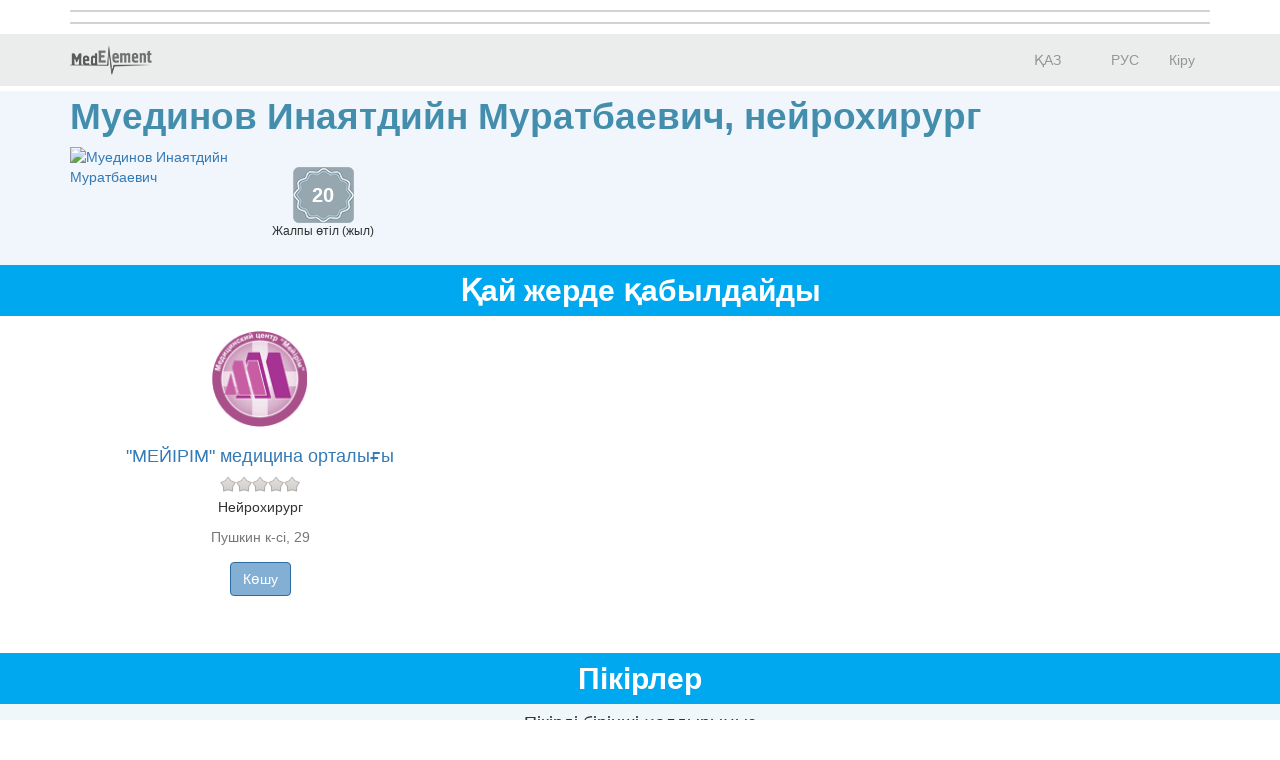

--- FILE ---
content_type: text/html; charset=utf-8
request_url: https://company.medelement.com/kk/nejroxirurg-taraz-muedinov-inayatdijn-muratbaevich
body_size: 6238
content:
<!DOCTYPE html>
<html lang="kk">
<head>
    <meta charset="UTF-8">

    <meta http-equiv="X-UA-Compatible" content="IE=edge">
    <meta name="viewport" content="width=device-width, initial-scale=1">

    <meta name='yandex-verification' content='5c4d7cbbe14480c1' />
    <meta name="google-site-verification" content="KUpFg0I5A_I7MmYaQy6xuMdRaoOuuqtqWLcezzz1ql8" />
    <meta name='wmail-verification' content='4cb622e1e72e6a7893c76bc73dcc17ae' />
    <meta name="msvalidate.01" content="31D65A05087045F06B2EF2839176AFD6" />

    <meta name="theme-color" content="#d8eaf4">

    
                        <meta name="robots" content="index,follow" />
            
    <title>Муединов Инаятдийн Муратбаевич, Нейрохирург, Қазақстан,  Тараз</title>
    <link rel="shortcut icon" href="/favicon.ico" type="image/x-icon"/>
    <link rel="manifest" href="/manifest.json">

    

    
        <meta name="description" content="Муединов Инаятдийн Муратбаевич. Нейрохирург. Адрес:  Тараз. Посмотреть где принимает врач, задать вопрос врачу, записаться на прием" />

    <meta name="keywords" content="Муединов Инаятдийн Муратбаевич, записаться на прием, отзывы пациентов, услуги, задать вопрос" />

    <link rel="stylesheet" href="https://company.medelement.com/public/landing-page/style.min.css"  /><link rel="stylesheet" href="https://files.medelement.com//static/js/adve/css/style.min.css"  /><link rel="stylesheet" href="https://files.medelement.com//static/js/information/style.min.css"  /><link rel="stylesheet" href="https://netdna.bootstrapcdn.com/font-awesome/4.0.3/css/font-awesome.min.css"  /><link rel="stylesheet" href="https://files.medelement.com/static/css/project-medelement/bg.min.css"  /><link rel="stylesheet" href="https://files.medelement.com/static/css/project-medelement/footer.min.css"  /><link rel="stylesheet" href="https://files.medelement.com/static/css/project-medelement/login-logout.min.css"  /><link rel="stylesheet" href="https://doctor.kz/public/css/landing-header-style.min.css"  /><link rel="stylesheet" href="https://doctor.kz/public/css/landing-footer-style.min.css"  />
    <!--[if IE]>
    <script src="http://html5shiv.googlecode.com/svn/trunk/html5.js"></script><![endif]-->

    
    
        <script type="application/ld+json">
    {
        "@context": "http://schema.org", "@type": "Organization", "url": "https://company.medelement.com/kk/nejroxirurg-taraz-muedinov-inayatdijn-muratbaevich", "logo": "https://files.medelement.com/images/company-specialization/другая-специализация(1).png", "address": "Қазақстан,  Тараз"    }
    </script>

            <script>
    (function(i,s,o,g,r,a,m){i['GoogleAnalyticsObject']=r;i[r]=i[r]||function(){
            (i[r].q=i[r].q||[]).push(arguments)},i[r].l=1*new Date();a=s.createElement(o),
        m=s.getElementsByTagName(o)[0];a.async=1;a.src=g;m.parentNode.insertBefore(a,m)
    })(window,document,'script','//www.google-analytics.com/analytics.js','ga');

    ga('create', 'UA-36289644-12', 'auto');
    ga('send', 'pageview');
</script>        <!-- Global site tag (gtag.js) - Google Analytics -->
<script async src="https://www.googletagmanager.com/gtag/js?id=G-DN7Q6742J8"></script>
<script>
    window.dataLayer = window.dataLayer || [];
    function gtag(){dataLayer.push(arguments);}
    gtag('js', new Date());
    gtag('config', 'G-DN7Q6742J8');
</script>
        <!--    TDS-->
        <script>window.yaContextCb = window.yaContextCb || []</script>
        <script src="https://yandex.ru/ads/system/context.js" async></script>
    
</head>
<body class="one-page-landing">

    <!-- Yandex.Metrika counter -->
<script type="text/javascript">
    (function (d, w, c) {
        (w[c] = w[c] || []).push(function() {
            try {
                w.yaCounter33848334 = new Ya.Metrika({
                    id:33848334,
                    clickmap:true,
                    trackLinks:true,
                    accurateTrackBounce:true
                });
            } catch(e) { }
        });

        var n = d.getElementsByTagName("script")[0],
            s = d.createElement("script"),
            f = function () { n.parentNode.insertBefore(s, n); };
        s.type = "text/javascript";
        s.async = true;
        s.src = "https://mc.yandex.ru/metrika/watch.js";

        if (w.opera == "[object Opera]") {
            d.addEventListener("DOMContentLoaded", f, false);
        } else { f(); }
    })(document, window, "yandex_metrika_callbacks");
</script>

<noindex>
    <noscript><div><img src="https://mc.yandex.ru/watch/33848334" style="position:absolute; left:-9999px;" alt="" /></div></noscript>
    <!-- /Yandex.Metrika counter -->
</noindex>    <!-- Yandex.Metrika counter -->
<script type="text/javascript">
    (function (d, w, c) {
        (w[c] = w[c] || []).push(function() {
            try {
                w.yaCounter36768555 = new Ya.Metrika({
                    id:36768555,
                    clickmap:true,
                    trackLinks:true,
                    accurateTrackBounce:true
                });
            } catch(e) { }
        });

        var n = d.getElementsByTagName("script")[0],
            s = d.createElement("script"),
            f = function () { n.parentNode.insertBefore(s, n); };
        s.type = "text/javascript";
        s.async = true;
        s.src = "https://mc.yandex.ru/metrika/watch.js";

        if (w.opera == "[object Opera]") {
            d.addEventListener("DOMContentLoaded", f, false);
        } else { f(); }
    })(document, window, "yandex_metrika_callbacks");
</script>
<noscript><div><img src="https://mc.yandex.ru/watch/36768555" style="position:absolute; left:-9999px;" alt="" /></div></noscript>
<!-- /Yandex.Metrika counter -->
<div id="indicator"></div>

    
    
                
    
    
    
    
    <div id="top-of-site-anchor"></div>
<div class="ads-before container">
    <!--Тип баннера: [company.medelement.com] Desktop Top_D-->
<div id="adfox_164560569345641106"></div>
<script>
    window.yaContextCb.push(() => {
        Ya.adfoxCode.createAdaptive({
            ownerId: 375321,
            containerId: 'adfox_164560569345641106',
            params: {
                p1: 'csnxg',
                p2: 'hncp'
            }
        }, ['desktop', 'tablet'], {
            tabletWidth: 830,
            phoneWidth: 480,
            isAutoReloads: false
        })
    })
</script>

<!--Тип баннера: [company.medelement.com] Mobile Top_D-->
<div id="adfox_164560570987342962"></div>
<script>
    window.yaContextCb.push(() => {
        Ya.adfoxCode.createAdaptive({
            ownerId: 375321,
            containerId: 'adfox_164560570987342962',
            params: {
                p1: 'csnyg',
                p2: 'hnde'
            }
        }, ['phone'], {
            tabletWidth: 830,
            phoneWidth: 480,
            isAutoReloads: false
        })
    })
</script></div>

<script type="text/javascript">
    if (
        "IntersectionObserver" in window &&
        "IntersectionObserverEntry" in window &&
        "intersectionRatio" in window.IntersectionObserverEntry.prototype
    ) {
        let observer = new IntersectionObserver(entries => {
            if (entries[0].boundingClientRect.y < 0) {
                document.body.classList.add("header-not-at-top");

                setTimeout(function (){
                    document.body.classList.remove("header-not-at-top");
                }, 4000)
            } else {

                document.body.classList.remove("header-not-at-top");
            }
        });
        observer.observe(document.querySelector("#top-of-site-anchor"));
    }
</script>

<div class="header">
    <nav class="navbar header__navbar">
        <div class="container">
            <div class="navbar-header">
                <button type="button" class="navbar-toggle collapsed" data-toggle="collapse"
                        data-target=".header__menu-container">
                    <span class="sr-only">Toggle navigation</span>
                    <span class="icon-bar"></span>
                    <span class="icon-bar"></span>
                    <span class="icon-bar"></span>
                </button>

                <a class="navbar-brand header__navbar-brand" href="https://company.medelement.com/kk"
                   title="MedElement - Дәрігер мен клиника іздеу қызметі">
                    <img src="/images/logo-landing.png" alt="MedElement - Дәрігер мен клиника іздеу қызметі"/>
                </a>
            </div>

            <div class="collapse navbar-collapse header__menu-container">
                
                <ul class="nav navbar-nav text-center navbar-right">
                                                                        <li>
                                <a class="text-center header__menu-link"
                                   href="/kk/landing/313344601484217208"
                                   hreflang="kk">
                                    <img width="16" height="11" class="header__menu-img" src="https://files.medelement.com/images/project-medelement/flag-kz.svg"/>

                                    ҚАЗ                                </a>
                            </li>
                                                    <li>
                                <a class="text-center header__menu-link"
                                   href="/landing/313344601484217208"
                                   hreflang="ru">
                                    <img width="16" height="11" class="header__menu-img" src="https://files.medelement.com/images/project-medelement/flag-ru.svg"/>

                                    РУС                                </a>
                            </li>
                                            
                                            <li>
                            <a class="header__menu-link"
                               href="https://login.medelement.com/?url=https%253A%252F%252Fcompany.medelement.com%252Fkk%252Fnejroxirurg-taraz-muedinov-inayatdijn-muratbaevich">Кіру</a>
                        </li>
                                    </ul>
            </div>
        </div>
    </nav>
</div>
    

    
    
                
    
    
    
    
    <div class="clinic-information">
    <div class="container">

        <h1 class="clinic-information__clinic-title">
            Муединов Инаятдийн Муратбаевич, нейрохирург
            
                    </h1>


        
        <div class="row clinic-information__container">
            <div class="col-sm-2 col-xs-12 clinic-information__logo">
                                    <a  >
                        <img class="img-responsive center-block" src="https://files.medelement.com/images/company-specialization/другая-специализация(1).png"
                             alt="Муединов Инаятдийн Муратбаевич"/>
                    </a>
                            </div>
            <div class="col-sm-10 col-xs-12">
                <div class="clinic-information__description">

                    <div class="clinic-information__icons">
                        
                        
                            
                                                            <div class="clinic-information__foundation">
                                    <div class="clinic-information__foundation-img">
                                        20                                    </div>
                                    Жалпы өтіл (жыл)                                </div>
                            
                        
                    </div>

                                            
                        
                        
                                            
                    
                    
                    
                                                            
                    
                    
                </div>
            </div>
        </div>
    </div>
</div>
    

    
    
                
    
    
    
            
    
    
                
    
    
    
            
    
    
                
    
    
    
    
    

            <div class="clinic-companies">
            <h2 class="clinic-companies__title text-center">
                                    Қай жерде қабылдайды                                    
            </h2>

                        <div class="container">

                                                                                            <div class="row clinic-companies__row">
                        <div class="col-xs-12 col-sm-4">
                            <div class="thumbnail clinic-companies__thumbnail">

                                <a target="_blank"
                                   href="https://company.medelement.com/kk/landing/969251071438926774"
                                   data-send-ga-event=""
                                   data-ga-event-category="Companies/Specialists"
                                   data-ga-event-action="Клиники"
                                   data-ga-event-label="Клик по кнопке: клиника (логотип)">
                                    <img class="clinic-companies__logo" src="https://files.medelement.com/uploads/co/969251071438926774/logo/07a35347415ecf78b0c556a8fd0e4128.png" alt="&quot;МЕЙІРІМ&quot; медицина орталығы">
                                </a>

                                <div class="caption">

                                    <div class='clearfix'></div>

                                    <h4>
                                        <a target="_blank"
                                           href="https://company.medelement.com/kk/landing/969251071438926774"
                                           title="&quot;МЕЙІРІМ&quot; медицина орталығы"
                                           data-send-ga-event=""
                                           data-ga-event-category="Companies/Specialists"
                                           data-ga-event-action="Клиники"
                                           data-ga-event-label="Клик по кнопке: клиника (ссылка)">
                                            &quot;МЕЙІРІМ&quot; медицина орталығы                                        </a>
                                    </h4>

                                    <div class="clinic-companies__rating">
                                        
<fieldset disabled="disabled">
    <span class="rating">
        <input type="radio"
               class="rating-input"
               id="rating-input-other-company-969251071438926774-5"
               name="RATINGother-company-969251071438926774"
               value="5"
                >
        <label for="rating-input-other-company-969251071438926774-5" class="rating-star-fixed"></label>

        <input type="radio"
               class="rating-input"
               id="rating-input-other-company-969251071438926774-4"
               name="RATINGother-company-969251071438926774"
               value="4"
                >
        <label for="rating-input-other-company-969251071438926774-4" class="rating-star-fixed"></label>

        <input type="radio"
               class="rating-input"
               id="rating-input-other-company-969251071438926774-3"
               name="RATINGother-company-969251071438926774"
               value="3"
                >
        <label for="rating-input-other-company-969251071438926774-3" class="rating-star-fixed"></label>

        <input type="radio"
               class="rating-input"
               id="rating-input-other-company-969251071438926774-2"
               name="RATINGother-company-969251071438926774"
               value="2"
                >
        <label for="rating-input-other-company-969251071438926774-2" class="rating-star-fixed"></label>

        <input type="radio"
               class="rating-input"
               id="rating-input-other-company-969251071438926774-1"
               name="RATINGother-company-969251071438926774"
               value="1"
                >
        <label for="rating-input-other-company-969251071438926774-1" class="rating-star-fixed"></label>
    </span>
</fieldset>                                    </div>

                                                                        <p class="clinic-companies__companies">
                                                                                                                    Нейрохирург<br>
                                                                        </p>
                                    
                                    
                                                                            <p class="text-muted">Пушкин к-сі, 29</p>
                                    
                                    
                                    
                                    <p>
                                        <a class="btn btn-primary-custom clinic-companies__btn"
                                           target="_blank"
                                           href="https://company.medelement.com/kk/landing/969251071438926774"
                                           data-send-ga-event=""
                                           data-ga-event-category="Companies/Specialists"
                                           data-ga-event-action="Клиники"
                                           data-ga-event-label="Клик по кнопке: клиника (кнопка)">Көшу</a>

                                                                            </p>

                                </div>
                            </div>
                        </div>
                        <div class="col-xs-12 col-sm-8">
                                                            <div class="clinic-company-map-container">
                                    <div id="clinic-company__map-969251071438926774-1" class="clinic-companies__map"
                                         data-longitude="71.386871337891 "
                                         data-latitude="42.904148101807"
                                         data-url="/landing/map/969251071438926774"
                                         style="width: 100%; height: 100%;"></div>
                                </div>
                                                    </div>
                    </div>
                
            </div>
            
        </div>
    
    

    
    
            <div class="container">
    <!--Тип баннера: [company.medelement.com] Desktop in article_D-->
    <div id="adfox_164560568686921405"></div>
    <script>
        window.yaContextCb.push(() => {
            Ya.adfoxCode.createScroll({
                ownerId: 375321,
                containerId: 'adfox_164560568686921405',
                params: {
                    p1: 'csnxn',
                    p2: 'hncy'
                }
            }, ['desktop', 'tablet'], {
                tabletWidth: 830,
                phoneWidth: 480,
                isAutoReloads: false
            })
        })
    </script>

    <!--Тип баннера: [company.medelement.com] Mobile in article_D-->
    <div id="adfox_164560570304093058"></div>
    <script>
        window.yaContextCb.push(() => {
            Ya.adfoxCode.createScroll({
                ownerId: 375321,
                containerId: 'adfox_164560570304093058',
                params: {
                    p1: 'csnyp',
                    p2: 'hndn'
                }
            }, ['phone'], {
                tabletWidth: 830,
                phoneWidth: 480,
                isAutoReloads: false
            })
        })
    </script>
</div>    
    
    
    
    
    
    

    
    
                
    
    
    
    
    
    

    
    
                
    
    
    
    
    
    

    
    
                
    
    
    
    
    <section class="clinic-comments">
    <h2 id="comments" class="clinic-comments__title text-center">
        Пікірлер    </h2>

    <div class="container-fluid">
        
<form class="clinic-comments-form">

    <input type="hidden" name="form" value="add-short-comment" />
    <input type="hidden" name="EVENT_TYPE" value="add" />
    <input type="hidden" name="COMPANY_CODE" value="313344601484217208" />
    <input type="hidden" name="RESULT_CODE" value="" />
    <input type="hidden" name="TOKEN" value="" />
    <input type="hidden" name="EMAIL" value="" />
    <input type="hidden" name="NAME" value="" />
    <input type="hidden" name="SOURCE_CODE" value="2" />
    <input type="hidden" name="QUESTIONNAIRE_TYPE" value="2" />

    <div class="row">
        <h4 class="col-md-offset-31 col-md-31 text-center">
                            Пікірді бірінші қалдырыңыз                    </h4>

        <div class="clinic-comments-form__ratings-stars" style="margin-bottom: 5px">
            
<fieldset >
    <span class="rating">
        <input type="radio"
               class="rating-input"
               id="rating-input--5"
               name="RATING"
               value="5"
                >
        <label for="rating-input--5" class="rating-star"></label>

        <input type="radio"
               class="rating-input"
               id="rating-input--4"
               name="RATING"
               value="4"
                >
        <label for="rating-input--4" class="rating-star"></label>

        <input type="radio"
               class="rating-input"
               id="rating-input--3"
               name="RATING"
               value="3"
                >
        <label for="rating-input--3" class="rating-star"></label>

        <input type="radio"
               class="rating-input"
               id="rating-input--2"
               name="RATING"
               value="2"
                >
        <label for="rating-input--2" class="rating-star"></label>

        <input type="radio"
               class="rating-input"
               id="rating-input--1"
               name="RATING"
               value="1"
                >
        <label for="rating-input--1" class="rating-star"></label>
    </span>
</fieldset>        </div>
    </div>

    <div class="row">
        <div class="col-md-offset-3 col-md-6 col-sm-offset-2 col-sm-8 col-xs-offset-0 col-xs-12">
            <div class="form-group">
                <textarea class="form-control" style="resize: none" name="DESCRIPTION" rows="5"></textarea>
            </div>
        </div>
    </div>

    <div class="row">
        <div class="col-md-offset-3 col-md-6 col-sm-offset-2 col-sm-8 col-xs-offset-0 col-xs-12">
            <input class="form-control input-lg center-block"
                   type="email" name="email"
                   placeholder="Электрондық поштаңызды қалдырыңыз"/>
        </div>
    </div>

    <div class="row">
        <div class="col-md-offset-3 col-md-6 col-sm-offset-2 col-sm-8 col-xs-offset-0 col-xs-12">
            <input class="form-control input-lg center-block"
                   type="text" name="name"
                   placeholder="Тегі және аты"/>
        </div>
    </div>

    
    <div class="row">
        <div class="col-md-offset-3 col-md-6 col-sm-offset-2 col-sm-8 col-xs-offset-0 col-xs-12">
            <p class="text-muted clinic-comments__privacy">
                Бұл құпия ақпарат! Пікіріңізді сақтаған кезде, Муединов Инаятдийн Муратбаевич аккаунт туралы ақпаратты (есіміңізді, электрондық пошта мекен-жайыңызды) көрмейді <br /> <b>Пікіріңізді қалдыру үшін сіз <a href="https://medelement.com/page/view/p/30" target="_blank">Medelement пайдалану шарттарымен</a> келісу керексіз</b>            </p>
        </div>
    </div>

    <div class="row">
        <div class="col-xs-12">
            <button class="btn center-block button js-btn-add-new-review"
                    data-authorized="0">Пікірді сақтау</button>

            <img class="center-block clinic-comments__add-comment-loader js-add-new-review-loader" style="display: none;" src="/images/ajax-loader.gif" />
        </div>

    </div>

</form>
        
                <div class="clearfix"></div>
    </div>
</section>
    

    
    
                
    
    
    
    
    
    

    
    
                
    
    
    
    
    
    

    
    
                
    
    
    
    
    
<div class="helpers">
    <div class="container">
        <div class="row">
                            <div class="col-xs-4 col-sm-4 col-md-5"></div>
            
            
            
                            <div class="col-xs-4 col-sm-4 col-md-2 text-center">
                    <div class="thumbnail helpers__thumbnail">
                        <a class="helpers__link"
                           href="#online-entry"
                           data-scroll-to="#online-entry"

                           data-send-ga-event=""
                           data-ga-event-category="Helpers"
                           data-ga-event-action="Запись онлайн"
                           data-ga-event-label="Клик по кнопке: запись онлайн">
                            <img class="helpers__img" src="/images/helpers/запись-онлайн.png" alt="Онлайн тіркелу"/>
                        </a>

                        <div class="caption text-center">
                            <a class="helpers__link"
                               href="#online-entry"
                               data-scroll-to="#online-entry"
                               data-send-ga-event=""
                               data-ga-event-category="Helpers"
                               data-ga-event-action="Запись онлайн"
                               data-ga-event-label="Клик по кнопке: запись онлайн">
                                Онлайн тіркелу                            </a>
                        </div>
                    </div>
                </div>
                    </div>
    </div>
</div>

    

    
    
                
    
    
    
    
    
    <div class="container"><div class="container">
    <!--Тип баннера: [company.medelement.com] Desktop Bot_D-->
    <div id="adfox_164560568488126358"></div>
    <script>
        window.yaContextCb.push(() => {
            Ya.adfoxCode.createScroll({
                ownerId: 375321,
                containerId: 'adfox_164560568488126358',
                params: {
                    p1: 'csnxq',
                    p2: 'hndb'
                }
            }, ['desktop', 'tablet'], {
                tabletWidth: 830,
                phoneWidth: 480,
                isAutoReloads: false
            })
        })
    </script>

    <!--Тип баннера: [company.medelement.com] Mobile Bot_D-->
    <div id="adfox_16456057007193343"></div>
    <script>
        window.yaContextCb.push(() => {
            Ya.adfoxCode.createScroll({
                ownerId: 375321,
                containerId: 'adfox_16456057007193343',
                params: {
                    p1: 'csnys',
                    p2: 'hndq'
                }
            }, ['phone'], {
                tabletWidth: 830,
                phoneWidth: 480,
                isAutoReloads: false
            })
        })
    </script>
</div>
</div>


    
    
                
    
    
    
    
    
    

    
    
                
    
    
    
    
    <div class="container">
    <footer class="center-block footer__container">
        <div class="copyright">
            <ul class="nav navbar-nav">
                <li>
                    <a href="https://medelement.com/page/view/p/1">Жоба жайлы</a>
                </li>
                <li>
                    <a href="https://medelement.com/page/view/p/30">Пайдаланушы келісімі</a>
                </li>
                <li>
                    <a href="https://medelement.com/page/reklama_na_medelement" target="_blank">Жарнама берушілерге</a>
                </li>
                <li>
                    <a href="https://medelement.com/page/rukovoditelu_kliniki" target="_blank">
                        Сіз бұл дәрігерсіз бе?                    </a>
                </li>
                <li>
                    <a href="https://company.medelement.com/общественный-фонд-дом-добровольное-общество-милосердие-алматы">
                        <img width="16" src="https://medelement.com/images/charity.png" alt="Детям нужна помощь!" />
                        Балаларға көмек керек!                    </a>
                </li>
                <li>
                    <a href="https://medelement.com/page/view/p/132" target="_blank">Выходные данные</a>
                </li>
            </ul>

            <ul class="nav navbar-nav">
                <li>
                    <a class="nav-link depositphotos" href="https://depositphotos.com/" target="_blank">Стоковые изображения от </a>
                </li>
            </ul>

                            <div class="clearfix"></div>

                <ul class="nav navbar-nav">
                                            <li>
                            <a href="/kk/landing/313344601484217208"
                               hreflang="kk">

                                Қаз                            </a>
                        </li>
                                            <li>
                            <a href="/landing/313344601484217208"
                               hreflang="ru">

                                Рус                            </a>
                        </li>
                                    </ul>
            
            <div class="clearfix"></div>

            <br>

            <span>© 2026 MedElement &#174;</span>

            <br />

            <span>18+</span>
        </div>
    </footer>
</div>
    

    
    
                
    
    
    
    
    

    

<script  src="https://api-maps.yandex.ru/2.1/?lang=ru_RU"></script><script  src="/public/landing-page/app.min.js?1766395937"></script><script  src="https://files.medelement.com/static/js/map/map.min.js"></script><script  src="https://files.medelement.com/static/js/utils/utils.min.js"></script><script  src="https://files.medelement.com/static/js/adve/maskit.min.js"></script><script  src="https://files.medelement.com/static/js/adve/build.js"></script><script  src="/app.js?1766395926"></script></body>
</html>